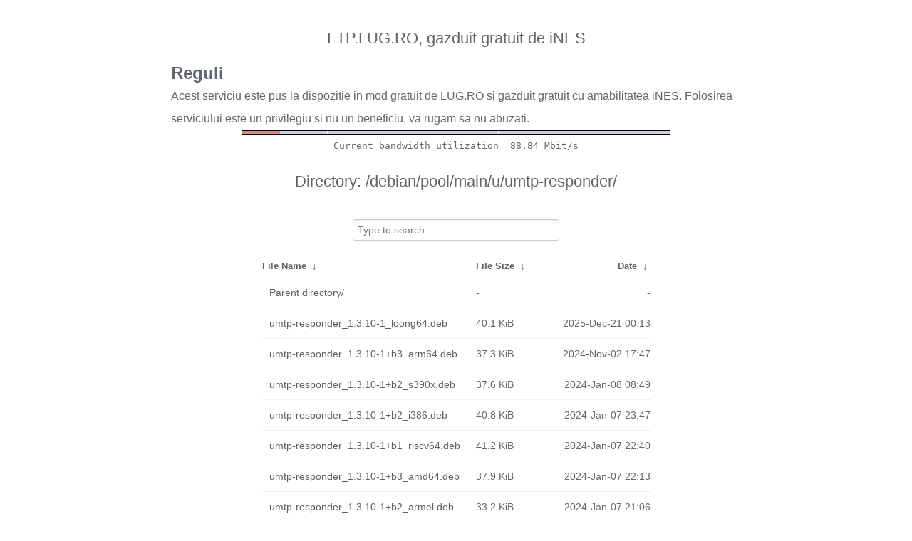

--- FILE ---
content_type: text/html
request_url: https://ftp.lug.ro/debian/pool/main/u/umtp-responder/?C=M&O=D
body_size: 1999
content:
<!DOCTYPE html>
<html>
    <head>
        <meta charset="utf-8">
        <meta http-equiv="x-ua-compatible" content="IE=edge">
        <title>ftp.lug.ro</title>
        <meta name="viewport" content="width=device-width, initial-scale=1">
        <link rel="stylesheet" href="/fancyindex/fancyindex.ftp.lug.ro/styles.css">
        <script type="text/javascript" src="/fancyindex/fancyindex.ftp.lug.ro/jquery.min.js"></script>
    </head>
<body>
<!--
header.html
© 2015-18, Lilian Besson (Naereen) and contributors,
open-sourced under the MIT License, https://lbesson.mit-license.org/
hosted on GitHub, https://GitHub.com/Naereen/Nginx-Fancyindex-Theme
-->
<div id="raw_include_HEADER_md"></div>
<div id="bw-usage-bar">
  <img id="bw-usage-img" src="/fancyindex/fancyindex.ftp.lug.ro/bwbar/ubar.png" alt="Bandwidth Utilization Bar">
  <pre id="bw-usage"></pre>
</div>
<h1>Directory:
/debian/pool/main/u/umtp-responder/</h1>
<table id="list"><thead><tr><th style="width:55%"><a href="?C=N&amp;O=A">File Name</a>&nbsp;<a href="?C=N&amp;O=D">&nbsp;&darr;&nbsp;</a></th><th style="width:20%"><a href="?C=S&amp;O=A">File Size</a>&nbsp;<a href="?C=S&amp;O=D">&nbsp;&darr;&nbsp;</a></th><th style="width:25%"><a href="?C=M&amp;O=A">Date</a>&nbsp;<a href="?C=M&amp;O=D">&nbsp;&darr;&nbsp;</a></th></tr></thead>
<tbody><tr><td class="link"><a href="../?C=M&amp;O=D">Parent directory/</a></td><td class="size">-</td><td class="date">-</td></tr>
<tr><td class="link"><a href="umtp-responder_1.3.10-1_loong64.deb" title="umtp-responder_1.3.10-1_loong64.deb">umtp-responder_1.3.10-1_loong64.deb</a></td><td class="size">40.1 KiB</td><td class="date">2025-Dec-21 00:13</td></tr>
<tr><td class="link"><a href="umtp-responder_1.3.10-1%2Bb3_arm64.deb" title="umtp-responder_1.3.10-1+b3_arm64.deb">umtp-responder_1.3.10-1+b3_arm64.deb</a></td><td class="size">37.3 KiB</td><td class="date">2024-Nov-02 17:47</td></tr>
<tr><td class="link"><a href="umtp-responder_1.3.10-1%2Bb2_s390x.deb" title="umtp-responder_1.3.10-1+b2_s390x.deb">umtp-responder_1.3.10-1+b2_s390x.deb</a></td><td class="size">37.6 KiB</td><td class="date">2024-Jan-08 08:49</td></tr>
<tr><td class="link"><a href="umtp-responder_1.3.10-1%2Bb2_i386.deb" title="umtp-responder_1.3.10-1+b2_i386.deb">umtp-responder_1.3.10-1+b2_i386.deb</a></td><td class="size">40.8 KiB</td><td class="date">2024-Jan-07 23:47</td></tr>
<tr><td class="link"><a href="umtp-responder_1.3.10-1%2Bb1_riscv64.deb" title="umtp-responder_1.3.10-1+b1_riscv64.deb">umtp-responder_1.3.10-1+b1_riscv64.deb</a></td><td class="size">41.2 KiB</td><td class="date">2024-Jan-07 22:40</td></tr>
<tr><td class="link"><a href="umtp-responder_1.3.10-1%2Bb3_amd64.deb" title="umtp-responder_1.3.10-1+b3_amd64.deb">umtp-responder_1.3.10-1+b3_amd64.deb</a></td><td class="size">37.9 KiB</td><td class="date">2024-Jan-07 22:13</td></tr>
<tr><td class="link"><a href="umtp-responder_1.3.10-1%2Bb2_armel.deb" title="umtp-responder_1.3.10-1+b2_armel.deb">umtp-responder_1.3.10-1+b2_armel.deb</a></td><td class="size">33.2 KiB</td><td class="date">2024-Jan-07 21:06</td></tr>
<tr><td class="link"><a href="umtp-responder_1.3.10-1%2Bb2_armhf.deb" title="umtp-responder_1.3.10-1+b2_armhf.deb">umtp-responder_1.3.10-1+b2_armhf.deb</a></td><td class="size">33.1 KiB</td><td class="date">2024-Jan-07 20:39</td></tr>
<tr><td class="link"><a href="umtp-responder_1.3.10-1%2Bb2_ppc64el.deb" title="umtp-responder_1.3.10-1+b2_ppc64el.deb">umtp-responder_1.3.10-1+b2_ppc64el.deb</a></td><td class="size">41.9 KiB</td><td class="date">2024-Jan-07 20:02</td></tr>
<tr><td class="link"><a href="umtp-responder_1.3.10-1%2Bb1_ppc64el.deb" title="umtp-responder_1.3.10-1+b1_ppc64el.deb">umtp-responder_1.3.10-1+b1_ppc64el.deb</a></td><td class="size">41.7 KiB</td><td class="date">2022-Oct-18 11:10</td></tr>
<tr><td class="link"><a href="umtp-responder_1.3.10-1%2Bb1_mips64el.deb" title="umtp-responder_1.3.10-1+b1_mips64el.deb">umtp-responder_1.3.10-1+b1_mips64el.deb</a></td><td class="size">36.9 KiB</td><td class="date">2022-Oct-17 01:45</td></tr>
<tr><td class="link"><a href="umtp-responder_1.3.10-1%2Bb1_s390x.deb" title="umtp-responder_1.3.10-1+b1_s390x.deb">umtp-responder_1.3.10-1+b1_s390x.deb</a></td><td class="size">35.3 KiB</td><td class="date">2022-Oct-16 15:00</td></tr>
<tr><td class="link"><a href="umtp-responder_1.3.10-1%2Bb2_amd64.deb" title="umtp-responder_1.3.10-1+b2_amd64.deb">umtp-responder_1.3.10-1+b2_amd64.deb</a></td><td class="size">37.9 KiB</td><td class="date">2022-Oct-16 12:41</td></tr>
<tr><td class="link"><a href="umtp-responder_1.3.10-1%2Bb1_mipsel.deb" title="umtp-responder_1.3.10-1+b1_mipsel.deb">umtp-responder_1.3.10-1+b1_mipsel.deb</a></td><td class="size">36.9 KiB</td><td class="date">2022-Oct-16 10:42</td></tr>
<tr><td class="link"><a href="umtp-responder_1.3.10-1%2Bb1_i386.deb" title="umtp-responder_1.3.10-1+b1_i386.deb">umtp-responder_1.3.10-1+b1_i386.deb</a></td><td class="size">41.1 KiB</td><td class="date">2022-Oct-16 09:46</td></tr>
<tr><td class="link"><a href="umtp-responder_1.3.10-1%2Bb1_armel.deb" title="umtp-responder_1.3.10-1+b1_armel.deb">umtp-responder_1.3.10-1+b1_armel.deb</a></td><td class="size">33.0 KiB</td><td class="date">2022-Oct-16 09:15</td></tr>
<tr><td class="link"><a href="umtp-responder_1.3.10-1%2Bb1_armhf.deb" title="umtp-responder_1.3.10-1+b1_armhf.deb">umtp-responder_1.3.10-1+b1_armhf.deb</a></td><td class="size">32.9 KiB</td><td class="date">2022-Oct-16 07:26</td></tr>
<tr><td class="link"><a href="umtp-responder_1.3.10-1%2Bb1_arm64.deb" title="umtp-responder_1.3.10-1+b1_arm64.deb">umtp-responder_1.3.10-1+b1_arm64.deb</a></td><td class="size">36.6 KiB</td><td class="date">2022-Oct-16 03:41</td></tr>
<tr><td class="link"><a href="umtp-responder_1.3.10-1%2Bb1_amd64.deb" title="umtp-responder_1.3.10-1+b1_amd64.deb">umtp-responder_1.3.10-1+b1_amd64.deb</a></td><td class="size">37.9 KiB</td><td class="date">2020-Dec-09 01:59</td></tr>
<tr><td class="link"><a href="umtp-responder_1.3.10-1_armhf.deb" title="umtp-responder_1.3.10-1_armhf.deb">umtp-responder_1.3.10-1_armhf.deb</a></td><td class="size">32.6 KiB</td><td class="date">2020-Dec-04 17:58</td></tr>
<tr><td class="link"><a href="umtp-responder_1.3.10-1_i386.deb" title="umtp-responder_1.3.10-1_i386.deb">umtp-responder_1.3.10-1_i386.deb</a></td><td class="size">40.6 KiB</td><td class="date">2020-Dec-04 17:43</td></tr>
<tr><td class="link"><a href="umtp-responder_1.3.10-1_arm64.deb" title="umtp-responder_1.3.10-1_arm64.deb">umtp-responder_1.3.10-1_arm64.deb</a></td><td class="size">36.3 KiB</td><td class="date">2020-Dec-04 17:28</td></tr>
<tr><td class="link"><a href="umtp-responder_1.3.10-1.debian.tar.xz" title="umtp-responder_1.3.10-1.debian.tar.xz">umtp-responder_1.3.10-1.debian.tar.xz</a></td><td class="size">4.4 KiB</td><td class="date">2020-Nov-25 21:22</td></tr>
<tr><td class="link"><a href="umtp-responder_1.3.10-1.dsc" title="umtp-responder_1.3.10-1.dsc">umtp-responder_1.3.10-1.dsc</a></td><td class="size">2.0 KiB</td><td class="date">2020-Nov-25 21:22</td></tr>
<tr><td class="link"><a href="umtp-responder_1.3.10.orig.tar.gz" title="umtp-responder_1.3.10.orig.tar.gz">umtp-responder_1.3.10.orig.tar.gz</a></td><td class="size">81.3 KiB</td><td class="date">2020-Nov-25 21:22</td></tr>
</tbody></table>    <div id="raw_include_README_md"></div>
    <footer>
    </footer>
    <script type="text/javascript" src="/fancyindex/fancyindex.ftp.lug.ro/addNginxFancyIndexForm.js"></script>
    <script type="text/javascript" src="/fancyindex/fancyindex.ftp.lug.ro/showdown.min.js"></script>
    <script type="text/javascript" defer>
        var converter = new showdown.Converter();
        $( "#raw_include_HEADER_md" ).load( "/fancyindex/fancyindex.ftp.lug.ro/HEADER.md", function (){
            var elem = document.querySelector("#raw_include_HEADER_md");
            // strip leading whitespace so it isn't evaluated as code
            var text = elem.innerHTML;
            // console.log("text =", text);
            text = text.replace(/\n[ ]*/g, '\n');
            // console.log("text =", text);
            var html = converter.makeHtml(text);
            // console.log("html =", html);
            // here, have some HTML
            elem.innerHTML = html;
        });
        $( "#raw_include_README_md" ).load( "/fancyindex/fancyindex.ftp.lug.ro/README.md", function (){
            var elem = document.querySelector("#raw_include_README_md");
            // strip leading whitespace so it isn't evaluated as code
            var text = elem.innerHTML;
            // console.log("text =", text);
            text = text.replace(/\n[ ]*/g, '\n');
            // console.log("text =", text);
            var html = converter.makeHtml(text);
            // console.log("html =", html);
            // here, have some HTML
            elem.innerHTML = html;
        });

	function updateBW() {
		$( "#bw-usage-img" ).attr('src', '/fancyindex/fancyindex.ftp.lug.ro/bwbar/ubar.png?' + Math.random());
		$.get('/fancyindex/fancyindex.ftp.lug.ro/bwbar/ubar.txt').done(function(data) { $( "#bw-usage" ).text(data) });
		// auto-update bw data
		// setTimeout(updateBW, 1000);
	}
	$( document ).ready( function() {
		updateBW();
	});
    </script>
</body>
</html>


--- FILE ---
content_type: text/plain
request_url: https://ftp.lug.ro/fancyindex/fancyindex.ftp.lug.ro/bwbar/ubar.txt
body_size: 44
content:
Current bandwidth utilization  88.84 Mbit/s
